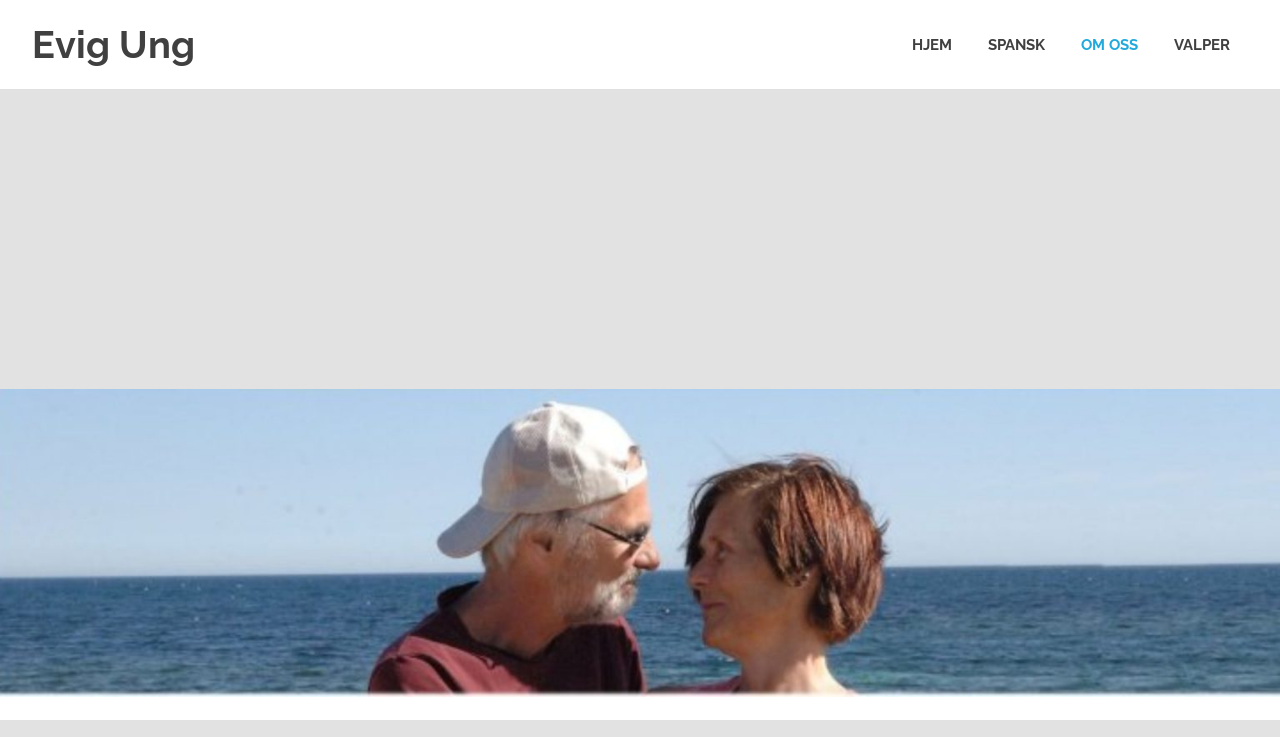

--- FILE ---
content_type: text/html; charset=UTF-8
request_url: https://evigung.no/om-oss/
body_size: 15123
content:
<!DOCTYPE html>
<html lang="nb-NO">

<head>
<meta charset="UTF-8">
<meta name="viewport" content="width=device-width, initial-scale=1">
<link rel="profile" href="http://gmpg.org/xfn/11">
<link rel="pingback" href="https://evigung.no/xmlrpc.php">

<meta name='robots' content='index, follow, max-image-preview:large, max-snippet:-1, max-video-preview:-1' />

	<!-- This site is optimized with the Yoast SEO plugin v24.5 - https://yoast.com/wordpress/plugins/seo/ -->
	<title>Om oss - Evig Ung</title>
	<link rel="canonical" href="https://evigung.no/om-oss/" />
	<meta property="og:locale" content="nb_NO" />
	<meta property="og:type" content="article" />
	<meta property="og:title" content="Om oss - Evig Ung" />
	<meta property="og:description" content="Denne bloggen startet vi under corona-portforbudet i Spania. Når man må være inne hele dagen, får man mange tanker &#8211;[...]" />
	<meta property="og:url" content="https://evigung.no/om-oss/" />
	<meta property="og:site_name" content="Evig Ung" />
	<meta property="article:modified_time" content="2020-03-25T19:06:56+00:00" />
	<meta property="og:image" content="https://evigung.no/wp-content/uploads/2020/03/om-oss-300x229.jpg" />
	<meta name="twitter:card" content="summary_large_image" />
	<meta name="twitter:label1" content="Ansl. lesetid" />
	<meta name="twitter:data1" content="1 minutt" />
	<script type="application/ld+json" class="yoast-schema-graph">{"@context":"https://schema.org","@graph":[{"@type":"WebPage","@id":"https://evigung.no/om-oss/","url":"https://evigung.no/om-oss/","name":"Om oss - Evig Ung","isPartOf":{"@id":"https://evigung.no/#website"},"primaryImageOfPage":{"@id":"https://evigung.no/om-oss/#primaryimage"},"image":{"@id":"https://evigung.no/om-oss/#primaryimage"},"thumbnailUrl":"https://evigung.no/wp-content/uploads/2020/03/om-oss-300x229.jpg","datePublished":"2020-03-20T18:08:26+00:00","dateModified":"2020-03-25T19:06:56+00:00","breadcrumb":{"@id":"https://evigung.no/om-oss/#breadcrumb"},"inLanguage":"nb-NO","potentialAction":[{"@type":"ReadAction","target":["https://evigung.no/om-oss/"]}]},{"@type":"ImageObject","inLanguage":"nb-NO","@id":"https://evigung.no/om-oss/#primaryimage","url":"https://evigung.no/wp-content/uploads/2020/03/om-oss-300x229.jpg","contentUrl":"https://evigung.no/wp-content/uploads/2020/03/om-oss-300x229.jpg"},{"@type":"BreadcrumbList","@id":"https://evigung.no/om-oss/#breadcrumb","itemListElement":[{"@type":"ListItem","position":1,"name":"Hjem","item":"https://evigung.no/"},{"@type":"ListItem","position":2,"name":"Om oss"}]},{"@type":"WebSite","@id":"https://evigung.no/#website","url":"https://evigung.no/","name":"Evig Ung","description":"Blogger om litt av hvert","potentialAction":[{"@type":"SearchAction","target":{"@type":"EntryPoint","urlTemplate":"https://evigung.no/?s={search_term_string}"},"query-input":{"@type":"PropertyValueSpecification","valueRequired":true,"valueName":"search_term_string"}}],"inLanguage":"nb-NO"}]}</script>
	<!-- / Yoast SEO plugin. -->


<link rel="alternate" type="application/rss+xml" title="Evig Ung &raquo; strøm" href="https://evigung.no/feed/" />
<link rel="alternate" type="application/rss+xml" title="Evig Ung &raquo; kommentarstrøm" href="https://evigung.no/comments/feed/" />
		<!-- This site uses the Google Analytics by MonsterInsights plugin v9.3.0 - Using Analytics tracking - https://www.monsterinsights.com/ -->
							<script src="//www.googletagmanager.com/gtag/js?id=G-B5YW0GR9HB"  data-cfasync="false" data-wpfc-render="false" type="text/javascript" async></script>
			<script data-cfasync="false" data-wpfc-render="false" type="text/javascript">
				var mi_version = '9.3.0';
				var mi_track_user = true;
				var mi_no_track_reason = '';
								var MonsterInsightsDefaultLocations = {"page_location":"https:\/\/evigung.no\/om-oss\/"};
				if ( typeof MonsterInsightsPrivacyGuardFilter === 'function' ) {
					var MonsterInsightsLocations = (typeof MonsterInsightsExcludeQuery === 'object') ? MonsterInsightsPrivacyGuardFilter( MonsterInsightsExcludeQuery ) : MonsterInsightsPrivacyGuardFilter( MonsterInsightsDefaultLocations );
				} else {
					var MonsterInsightsLocations = (typeof MonsterInsightsExcludeQuery === 'object') ? MonsterInsightsExcludeQuery : MonsterInsightsDefaultLocations;
				}

								var disableStrs = [
										'ga-disable-G-B5YW0GR9HB',
									];

				/* Function to detect opted out users */
				function __gtagTrackerIsOptedOut() {
					for (var index = 0; index < disableStrs.length; index++) {
						if (document.cookie.indexOf(disableStrs[index] + '=true') > -1) {
							return true;
						}
					}

					return false;
				}

				/* Disable tracking if the opt-out cookie exists. */
				if (__gtagTrackerIsOptedOut()) {
					for (var index = 0; index < disableStrs.length; index++) {
						window[disableStrs[index]] = true;
					}
				}

				/* Opt-out function */
				function __gtagTrackerOptout() {
					for (var index = 0; index < disableStrs.length; index++) {
						document.cookie = disableStrs[index] + '=true; expires=Thu, 31 Dec 2099 23:59:59 UTC; path=/';
						window[disableStrs[index]] = true;
					}
				}

				if ('undefined' === typeof gaOptout) {
					function gaOptout() {
						__gtagTrackerOptout();
					}
				}
								window.dataLayer = window.dataLayer || [];

				window.MonsterInsightsDualTracker = {
					helpers: {},
					trackers: {},
				};
				if (mi_track_user) {
					function __gtagDataLayer() {
						dataLayer.push(arguments);
					}

					function __gtagTracker(type, name, parameters) {
						if (!parameters) {
							parameters = {};
						}

						if (parameters.send_to) {
							__gtagDataLayer.apply(null, arguments);
							return;
						}

						if (type === 'event') {
														parameters.send_to = monsterinsights_frontend.v4_id;
							var hookName = name;
							if (typeof parameters['event_category'] !== 'undefined') {
								hookName = parameters['event_category'] + ':' + name;
							}

							if (typeof MonsterInsightsDualTracker.trackers[hookName] !== 'undefined') {
								MonsterInsightsDualTracker.trackers[hookName](parameters);
							} else {
								__gtagDataLayer('event', name, parameters);
							}
							
						} else {
							__gtagDataLayer.apply(null, arguments);
						}
					}

					__gtagTracker('js', new Date());
					__gtagTracker('set', {
						'developer_id.dZGIzZG': true,
											});
					if ( MonsterInsightsLocations.page_location ) {
						__gtagTracker('set', MonsterInsightsLocations);
					}
										__gtagTracker('config', 'G-B5YW0GR9HB', {"forceSSL":"true","link_attribution":"true"} );
															window.gtag = __gtagTracker;										(function () {
						/* https://developers.google.com/analytics/devguides/collection/analyticsjs/ */
						/* ga and __gaTracker compatibility shim. */
						var noopfn = function () {
							return null;
						};
						var newtracker = function () {
							return new Tracker();
						};
						var Tracker = function () {
							return null;
						};
						var p = Tracker.prototype;
						p.get = noopfn;
						p.set = noopfn;
						p.send = function () {
							var args = Array.prototype.slice.call(arguments);
							args.unshift('send');
							__gaTracker.apply(null, args);
						};
						var __gaTracker = function () {
							var len = arguments.length;
							if (len === 0) {
								return;
							}
							var f = arguments[len - 1];
							if (typeof f !== 'object' || f === null || typeof f.hitCallback !== 'function') {
								if ('send' === arguments[0]) {
									var hitConverted, hitObject = false, action;
									if ('event' === arguments[1]) {
										if ('undefined' !== typeof arguments[3]) {
											hitObject = {
												'eventAction': arguments[3],
												'eventCategory': arguments[2],
												'eventLabel': arguments[4],
												'value': arguments[5] ? arguments[5] : 1,
											}
										}
									}
									if ('pageview' === arguments[1]) {
										if ('undefined' !== typeof arguments[2]) {
											hitObject = {
												'eventAction': 'page_view',
												'page_path': arguments[2],
											}
										}
									}
									if (typeof arguments[2] === 'object') {
										hitObject = arguments[2];
									}
									if (typeof arguments[5] === 'object') {
										Object.assign(hitObject, arguments[5]);
									}
									if ('undefined' !== typeof arguments[1].hitType) {
										hitObject = arguments[1];
										if ('pageview' === hitObject.hitType) {
											hitObject.eventAction = 'page_view';
										}
									}
									if (hitObject) {
										action = 'timing' === arguments[1].hitType ? 'timing_complete' : hitObject.eventAction;
										hitConverted = mapArgs(hitObject);
										__gtagTracker('event', action, hitConverted);
									}
								}
								return;
							}

							function mapArgs(args) {
								var arg, hit = {};
								var gaMap = {
									'eventCategory': 'event_category',
									'eventAction': 'event_action',
									'eventLabel': 'event_label',
									'eventValue': 'event_value',
									'nonInteraction': 'non_interaction',
									'timingCategory': 'event_category',
									'timingVar': 'name',
									'timingValue': 'value',
									'timingLabel': 'event_label',
									'page': 'page_path',
									'location': 'page_location',
									'title': 'page_title',
									'referrer' : 'page_referrer',
								};
								for (arg in args) {
																		if (!(!args.hasOwnProperty(arg) || !gaMap.hasOwnProperty(arg))) {
										hit[gaMap[arg]] = args[arg];
									} else {
										hit[arg] = args[arg];
									}
								}
								return hit;
							}

							try {
								f.hitCallback();
							} catch (ex) {
							}
						};
						__gaTracker.create = newtracker;
						__gaTracker.getByName = newtracker;
						__gaTracker.getAll = function () {
							return [];
						};
						__gaTracker.remove = noopfn;
						__gaTracker.loaded = true;
						window['__gaTracker'] = __gaTracker;
					})();
									} else {
										console.log("");
					(function () {
						function __gtagTracker() {
							return null;
						}

						window['__gtagTracker'] = __gtagTracker;
						window['gtag'] = __gtagTracker;
					})();
									}
			</script>
				<!-- / Google Analytics by MonsterInsights -->
		<script type="text/javascript">
/* <![CDATA[ */
window._wpemojiSettings = {"baseUrl":"https:\/\/s.w.org\/images\/core\/emoji\/15.0.3\/72x72\/","ext":".png","svgUrl":"https:\/\/s.w.org\/images\/core\/emoji\/15.0.3\/svg\/","svgExt":".svg","source":{"concatemoji":"https:\/\/evigung.no\/wp-includes\/js\/wp-emoji-release.min.js?ver=6.5.7"}};
/*! This file is auto-generated */
!function(i,n){var o,s,e;function c(e){try{var t={supportTests:e,timestamp:(new Date).valueOf()};sessionStorage.setItem(o,JSON.stringify(t))}catch(e){}}function p(e,t,n){e.clearRect(0,0,e.canvas.width,e.canvas.height),e.fillText(t,0,0);var t=new Uint32Array(e.getImageData(0,0,e.canvas.width,e.canvas.height).data),r=(e.clearRect(0,0,e.canvas.width,e.canvas.height),e.fillText(n,0,0),new Uint32Array(e.getImageData(0,0,e.canvas.width,e.canvas.height).data));return t.every(function(e,t){return e===r[t]})}function u(e,t,n){switch(t){case"flag":return n(e,"\ud83c\udff3\ufe0f\u200d\u26a7\ufe0f","\ud83c\udff3\ufe0f\u200b\u26a7\ufe0f")?!1:!n(e,"\ud83c\uddfa\ud83c\uddf3","\ud83c\uddfa\u200b\ud83c\uddf3")&&!n(e,"\ud83c\udff4\udb40\udc67\udb40\udc62\udb40\udc65\udb40\udc6e\udb40\udc67\udb40\udc7f","\ud83c\udff4\u200b\udb40\udc67\u200b\udb40\udc62\u200b\udb40\udc65\u200b\udb40\udc6e\u200b\udb40\udc67\u200b\udb40\udc7f");case"emoji":return!n(e,"\ud83d\udc26\u200d\u2b1b","\ud83d\udc26\u200b\u2b1b")}return!1}function f(e,t,n){var r="undefined"!=typeof WorkerGlobalScope&&self instanceof WorkerGlobalScope?new OffscreenCanvas(300,150):i.createElement("canvas"),a=r.getContext("2d",{willReadFrequently:!0}),o=(a.textBaseline="top",a.font="600 32px Arial",{});return e.forEach(function(e){o[e]=t(a,e,n)}),o}function t(e){var t=i.createElement("script");t.src=e,t.defer=!0,i.head.appendChild(t)}"undefined"!=typeof Promise&&(o="wpEmojiSettingsSupports",s=["flag","emoji"],n.supports={everything:!0,everythingExceptFlag:!0},e=new Promise(function(e){i.addEventListener("DOMContentLoaded",e,{once:!0})}),new Promise(function(t){var n=function(){try{var e=JSON.parse(sessionStorage.getItem(o));if("object"==typeof e&&"number"==typeof e.timestamp&&(new Date).valueOf()<e.timestamp+604800&&"object"==typeof e.supportTests)return e.supportTests}catch(e){}return null}();if(!n){if("undefined"!=typeof Worker&&"undefined"!=typeof OffscreenCanvas&&"undefined"!=typeof URL&&URL.createObjectURL&&"undefined"!=typeof Blob)try{var e="postMessage("+f.toString()+"("+[JSON.stringify(s),u.toString(),p.toString()].join(",")+"));",r=new Blob([e],{type:"text/javascript"}),a=new Worker(URL.createObjectURL(r),{name:"wpTestEmojiSupports"});return void(a.onmessage=function(e){c(n=e.data),a.terminate(),t(n)})}catch(e){}c(n=f(s,u,p))}t(n)}).then(function(e){for(var t in e)n.supports[t]=e[t],n.supports.everything=n.supports.everything&&n.supports[t],"flag"!==t&&(n.supports.everythingExceptFlag=n.supports.everythingExceptFlag&&n.supports[t]);n.supports.everythingExceptFlag=n.supports.everythingExceptFlag&&!n.supports.flag,n.DOMReady=!1,n.readyCallback=function(){n.DOMReady=!0}}).then(function(){return e}).then(function(){var e;n.supports.everything||(n.readyCallback(),(e=n.source||{}).concatemoji?t(e.concatemoji):e.wpemoji&&e.twemoji&&(t(e.twemoji),t(e.wpemoji)))}))}((window,document),window._wpemojiSettings);
/* ]]> */
</script>
<link rel='stylesheet' id='poseidon-theme-fonts-css' href='https://evigung.no/wp-content/fonts/688448e54df50a4c75ce675a7427cd7b.css?ver=20201110' type='text/css' media='all' />
<link rel='stylesheet' id='sbi_styles-css' href='https://evigung.no/wp-content/plugins/instagram-feed/css/sbi-styles.min.css?ver=6.7.1' type='text/css' media='all' />
<style id='wp-emoji-styles-inline-css' type='text/css'>

	img.wp-smiley, img.emoji {
		display: inline !important;
		border: none !important;
		box-shadow: none !important;
		height: 1em !important;
		width: 1em !important;
		margin: 0 0.07em !important;
		vertical-align: -0.1em !important;
		background: none !important;
		padding: 0 !important;
	}
</style>
<link rel='stylesheet' id='SFSImainCss-css' href='https://evigung.no/wp-content/plugins/ultimate-social-media-icons/css/sfsi-style.css?ver=2.9.5' type='text/css' media='all' />
<link rel='stylesheet' id='poseidon-stylesheet-css' href='https://evigung.no/wp-content/themes/poseidon/style.css?ver=2.4.1' type='text/css' media='all' />
<style id='poseidon-stylesheet-inline-css' type='text/css'>
.site-description, .type-post .entry-footer .entry-tags { position: absolute; clip: rect(1px, 1px, 1px, 1px); width: 1px; height: 1px; overflow: hidden; }
</style>
<script type="text/javascript" src="https://evigung.no/wp-content/plugins/google-analytics-for-wordpress/assets/js/frontend-gtag.min.js?ver=9.3.0" id="monsterinsights-frontend-script-js" async="async" data-wp-strategy="async"></script>
<script data-cfasync="false" data-wpfc-render="false" type="text/javascript" id='monsterinsights-frontend-script-js-extra'>/* <![CDATA[ */
var monsterinsights_frontend = {"js_events_tracking":"true","download_extensions":"doc,pdf,ppt,zip,xls,docx,pptx,xlsx","inbound_paths":"[{\"path\":\"\\\/go\\\/\",\"label\":\"affiliate\"},{\"path\":\"\\\/recommend\\\/\",\"label\":\"affiliate\"}]","home_url":"https:\/\/evigung.no","hash_tracking":"false","v4_id":"G-B5YW0GR9HB"};/* ]]> */
</script>
<script type="text/javascript" src="https://evigung.no/wp-includes/js/jquery/jquery.min.js?ver=3.7.1" id="jquery-core-js"></script>
<script type="text/javascript" src="https://evigung.no/wp-includes/js/jquery/jquery-migrate.min.js?ver=3.4.1" id="jquery-migrate-js"></script>
<!--[if lt IE 9]>
<script type="text/javascript" src="https://evigung.no/wp-content/themes/poseidon/assets/js/html5shiv.min.js?ver=3.7.3" id="html5shiv-js"></script>
<![endif]-->
<script type="text/javascript" src="https://evigung.no/wp-content/themes/poseidon/assets/js/svgxuse.min.js?ver=1.2.6" id="svgxuse-js"></script>
<link rel="https://api.w.org/" href="https://evigung.no/wp-json/" /><link rel="alternate" type="application/json" href="https://evigung.no/wp-json/wp/v2/pages/37" /><link rel="EditURI" type="application/rsd+xml" title="RSD" href="https://evigung.no/xmlrpc.php?rsd" />
<meta name="generator" content="WordPress 6.5.7" />
<link rel='shortlink' href='https://evigung.no/?p=37' />
<link rel="alternate" type="application/json+oembed" href="https://evigung.no/wp-json/oembed/1.0/embed?url=https%3A%2F%2Fevigung.no%2Fom-oss%2F" />
<link rel="alternate" type="text/xml+oembed" href="https://evigung.no/wp-json/oembed/1.0/embed?url=https%3A%2F%2Fevigung.no%2Fom-oss%2F&#038;format=xml" />
<script data-ad-client="ca-pub-3918301296310179" async src="https://pagead2.googlesyndication.com/pagead/js/adsbygoogle.js"></script><style type="text/css">.recentcomments a{display:inline !important;padding:0 !important;margin:0 !important;}</style><style type="text/css" id="custom-background-css">
body.custom-background { background-color: #e2e2e2; }
</style>
	</head>

<body class="page-template-default page page-id-37 custom-background wp-embed-responsive sfsi_actvite_theme_default">

	
	<div id="page" class="hfeed site">

		<a class="skip-link screen-reader-text" href="#content">Skip to content</a>

		
		
		<header id="masthead" class="site-header clearfix" role="banner">

			<div class="header-main container clearfix">

				<div id="logo" class="site-branding clearfix">

										
			<p class="site-title"><a href="https://evigung.no/" rel="home">Evig Ung</a></p>

								
			<p class="site-description">Blogger om litt av hvert</p>

			
				</div><!-- .site-branding -->

				

	<button class="primary-menu-toggle menu-toggle" aria-controls="primary-menu" aria-expanded="false" >
		<svg class="icon icon-menu" aria-hidden="true" role="img"> <use xlink:href="https://evigung.no/wp-content/themes/poseidon/assets/icons/genericons-neue.svg#menu"></use> </svg><svg class="icon icon-close" aria-hidden="true" role="img"> <use xlink:href="https://evigung.no/wp-content/themes/poseidon/assets/icons/genericons-neue.svg#close"></use> </svg>		<span class="menu-toggle-text screen-reader-text">Menu</span>
	</button>

	<div class="primary-navigation">

		<nav id="site-navigation" class="main-navigation" role="navigation"  aria-label="Primary Menu">

			<ul id="primary-menu" class="menu"><li id="menu-item-66" class="menu-item menu-item-type-custom menu-item-object-custom menu-item-home menu-item-66"><a href="http://evigung.no">Hjem</a></li>
<li id="menu-item-142" class="menu-item menu-item-type-post_type menu-item-object-page menu-item-142"><a href="https://evigung.no/innhold/">Spansk</a></li>
<li id="menu-item-44" class="menu-item menu-item-type-post_type menu-item-object-page current-menu-item page_item page-item-37 current_page_item menu-item-44"><a href="https://evigung.no/om-oss/" aria-current="page">Om oss</a></li>
<li id="menu-item-1310" class="menu-item menu-item-type-post_type menu-item-object-page menu-item-1310"><a href="https://evigung.no/valper/">Valper</a></li>
</ul>		</nav><!-- #site-navigation -->

	</div><!-- .primary-navigation -->



			</div><!-- .header-main -->

		</header><!-- #masthead -->

		
		
			<div id="headimg" class="header-image">

			
				<img src="https://evigung.no/wp-content/uploads/2020/03/cropped-heading01-1.jpg" srcset="https://evigung.no/wp-content/uploads/2020/03/cropped-heading01-1.jpg 2500w, https://evigung.no/wp-content/uploads/2020/03/cropped-heading01-1-300x72.jpg 300w, https://evigung.no/wp-content/uploads/2020/03/cropped-heading01-1-1024x246.jpg 1024w, https://evigung.no/wp-content/uploads/2020/03/cropped-heading01-1-768x184.jpg 768w, https://evigung.no/wp-content/uploads/2020/03/cropped-heading01-1-1536x369.jpg 1536w, https://evigung.no/wp-content/uploads/2020/03/cropped-heading01-1-2048x492.jpg 2048w" width="2500" height="600" alt="Evig Ung">

			
			</div>

			
		
		
		<div id="content" class="site-content container clearfix">

	<section id="primary" class="content-area">
		<main id="main" class="site-main" role="main">

			
<article id="post-37" class="post-37 page type-page status-publish hentry">

	<header class="entry-header">

		<h1 class="page-title">Om oss</h1>
	</header><!-- .entry-header -->

	<div class="entry-content clearfix">

		
<p>Denne bloggen startet vi under corona-portforbudet i Spania. Når man må være inne hele dagen, får man mange tanker &#8211; og behov for å gjøre noe “fornuftig”. <em>Evigung.no</em> er resultatet av dette. Tittelen reflekterer mer en følelse enn en drøm…</p>



<figure class="wp-block-embed-youtube wp-block-embed is-type-video is-provider-youtube wp-embed-aspect-16-9 wp-has-aspect-ratio"><div class="wp-block-embed__wrapper">
<iframe title="Halvdan Sivertsen - Vi vil leve lenge vi" width="840" height="473" src="https://www.youtube.com/embed/-cqt0y9sIwU?feature=oembed" frameborder="0" allow="accelerometer; autoplay; encrypted-media; gyroscope; picture-in-picture" allowfullscreen></iframe>
</div><figcaption>Vi vil leve lenge vi &#8211; men gammel vil vi aldri bli</figcaption></figure>



<p>Vi har begge passert 60, men er nyforelsket og gleder oss til hver dag. Vi føler oss begge som da vi var 20, bortsett fra når vi ser oss i  speilet. Vi giftet oss i 2018 og har til sammen 6 barn &#8211; som heldigvis  ikke bor hjemme.<br>Bloggen vår vil  handle om forskjellige saker som opptar oss, fra verdensproblemer,  matlaging, hundehold og noe av mer teknisk art. </p>



<div class="wp-block-image"><figure class="aligncenter size-medium"><img fetchpriority="high" decoding="async" width="300" height="229" src="https://evigung.no/wp-content/uploads/2020/03/om-oss-300x229.jpg" alt="Undis og Sverre" class="wp-image-38" srcset="https://evigung.no/wp-content/uploads/2020/03/om-oss-300x229.jpg 300w, https://evigung.no/wp-content/uploads/2020/03/om-oss-1024x782.jpg 1024w, https://evigung.no/wp-content/uploads/2020/03/om-oss-768x586.jpg 768w, https://evigung.no/wp-content/uploads/2020/03/om-oss-1536x1172.jpg 1536w, https://evigung.no/wp-content/uploads/2020/03/om-oss.jpg 1719w" sizes="(max-width: 300px) 100vw, 300px" /><figcaption>Cecilia y Enrique en Costa Blanca</figcaption></figure></div>



<h3 class="wp-block-heading">Undis Cecilia</h3>



<p>Utdannet sykepleier og helsesøster. Et kreativt oppkomme av ideer og planer &#8211; praktiske evner til snekring eller hva det måtte være. Liker å leke.</p>



<h3 class="wp-block-heading">Sverre Henrik (Enrique i Spania)</h3>



<p>Utdannet lærer. Jobbet med undervisning i matematikk og musikk. Har hatt flere store programmeringsjobber i C, C++, PHP og MySQL. Data-nerd og hobby musiker.<br></p>



<h3 class="wp-block-heading">Nana</h3>



<p>Hund 1. Chihuahua født 2015<br></p>



<h3 class="wp-block-heading">Tina (Turner)</h3>



<p>Hund 2. Jackopoo &#8211; blanding av jack russel og puddel. Født 2019.<br></p>



<div class="wp-block-image"><figure class="aligncenter size-medium"><img decoding="async" width="300" height="228" src="https://evigung.no/wp-content/uploads/2020/03/om_oss2-300x228.jpg" alt="" class="wp-image-41" srcset="https://evigung.no/wp-content/uploads/2020/03/om_oss2-300x228.jpg 300w, https://evigung.no/wp-content/uploads/2020/03/om_oss2-768x583.jpg 768w, https://evigung.no/wp-content/uploads/2020/03/om_oss2.jpg 882w" sizes="(max-width: 300px) 100vw, 300px" /></figure></div>

		
	</div><!-- .entry-content -->

</article>

<div id="comments" class="comments-area">

	
	
	
	
</div><!-- #comments -->

		</main><!-- #main -->
	</section><!-- #primary -->

	
	<section id="secondary" class="sidebar widget-area clearfix" role="complementary">

		<aside id="sfsi-widget-4" class="widget sfsi clearfix"><div class="widget-header"><h3 class="widget-title">Del oss på</h3></div>		<div class="sfsi_widget" data-position="widget" style="display:flex;flex-wrap:wrap;justify-content: left">
			<div id='sfsi_wDiv'></div>
			<div class="norm_row sfsi_wDiv "  style="width:225px;position:absolute;;text-align:left"><div style='width:40px; height:40px;margin-left:5px;margin-bottom:5px; ' class='sfsi_wicons shuffeldiv ' ><div class='inerCnt'><a class=' sficn' data-effect='' target='_blank'  href='http://evigung.no/feed/' id='sfsiid_rss_icon' style='width:40px;height:40px;opacity:1;'  ><img data-pin-nopin='true' alt='RSS' title='RSS' src='https://evigung.no/wp-content/plugins/ultimate-social-media-icons/images/icons_theme/default/default_rss.png' width='40' height='40' style='' class='sfcm sfsi_wicon ' data-effect=''   /></a></div></div><div style='width:40px; height:40px;margin-left:5px;margin-bottom:5px; ' class='sfsi_wicons shuffeldiv ' ><div class='inerCnt'><a class=' sficn' data-effect='' target='_blank'  href='' id='sfsiid_facebook_icon' style='width:40px;height:40px;opacity:1;'  ><img data-pin-nopin='true' alt='Facebook' title='Facebook' src='https://evigung.no/wp-content/plugins/ultimate-social-media-icons/images/icons_theme/default/default_facebook.png' width='40' height='40' style='' class='sfcm sfsi_wicon ' data-effect=''   /></a><div class="sfsi_tool_tip_2 fb_tool_bdr sfsiTlleft" style="opacity:0;z-index:-1;" id="sfsiid_facebook"><span class="bot_arow bot_fb_arow"></span><div class="sfsi_inside"><div  class='icon2'><div class="fb-like" width="200" data-href="https://evigung.no/om-oss/"  data-send="false" data-layout="button_count" data-action="like"></div></div><div  class='icon3'><a target='_blank' href='https://www.facebook.com/sharer/sharer.php?u=https%3A%2F%2Fevigung.no%2Fom-oss' style='display:inline-block;'  > <img class='sfsi_wicon'  data-pin-nopin='true' alt='fb-share-icon' title='Facebook Share' src='https://evigung.no/wp-content/plugins/ultimate-social-media-icons/images/share_icons/fb_icons/en_US.svg' /></a></div></div></div></div></div><div style='width:40px; height:40px;margin-left:5px;margin-bottom:5px; ' class='sfsi_wicons shuffeldiv ' ><div class='inerCnt'><a class=' sficn' data-effect='' target='_blank'  href='' id='sfsiid_twitter_icon' style='width:40px;height:40px;opacity:1;'  ><img data-pin-nopin='true' alt='Twitter' title='Twitter' src='https://evigung.no/wp-content/plugins/ultimate-social-media-icons/images/icons_theme/default/default_twitter.png' width='40' height='40' style='' class='sfcm sfsi_wicon ' data-effect=''   /></a><div class="sfsi_tool_tip_2 twt_tool_bdr sfsiTlleft" style="opacity:0;z-index:-1;" id="sfsiid_twitter"><span class="bot_arow bot_twt_arow"></span><div class="sfsi_inside"><div  class='icon2'><div class='sf_twiter' style='display: inline-block;vertical-align: middle;width: auto;'>
						<a target='_blank' href='https://x.com/intent/post?text=Hey%2C+check+out+this+cool+site+I+found%3A+www.yourname.com+%23Topic+via%40my_twitter_name+https%3A%2F%2Fevigung.no%2Fom-oss' style='display:inline-block' >
							<img data-pin-nopin= true class='sfsi_wicon' src='https://evigung.no/wp-content/plugins/ultimate-social-media-icons/images/share_icons/Twitter_Tweet/en_US_Tweet.svg' alt='Post on X' title='Post on X' >
						</a>
					</div></div></div></div></div></div></div ><div id="sfsi_holder" class="sfsi_holders" style="position: relative; float: left;width:100%;z-index:-1;"></div ><script>window.addEventListener("sfsi_functions_loaded", function()
			{
				if (typeof sfsi_widget_set == "function") {
					sfsi_widget_set();
				}
			}); </script>			<div style="clear: both;"></div>
		</div>
	</aside><aside id="instagram-feed-widget-2" class="widget widget_instagram-feed-widget clearfix">
<div id="sb_instagram"  class="sbi sbi_mob_col_1 sbi_tab_col_2 sbi_col_3 sbi_width_resp" style="padding-bottom: 10px;width: 100%;" data-feedid="*1"  data-res="auto" data-cols="3" data-colsmobile="1" data-colstablet="2" data-num="6" data-nummobile="" data-item-padding="5" data-shortcode-atts="{}"  data-postid="37" data-locatornonce="548e33c9c7" data-sbi-flags="favorLocal">
	
    <div id="sbi_images"  style="gap: 10px;">
		<div class="sbi_item sbi_type_image sbi_new sbi_transition" id="sbi_17906015070046864" data-date="1729839681">
    <div class="sbi_photo_wrap">
        <a class="sbi_photo" href="https://www.instagram.com/p/DBiblt-IGrV/" target="_blank" rel="noopener nofollow" data-full-res="https://scontent-cph2-1.cdninstagram.com/v/t51.29350-15/464457227_1086113722536715_809985040848923275_n.heic?stp=dst-jpg&#038;_nc_cat=103&#038;ccb=1-7&#038;_nc_sid=18de74&#038;_nc_ohc=Fa0fTGjVw28Q7kNvgHQzydy&#038;_nc_zt=23&#038;_nc_ht=scontent-cph2-1.cdninstagram.com&#038;edm=ANo9K5cEAAAA&#038;_nc_gid=AekYrBvYY1-RVDFIDI8At5E&#038;oh=00_AYBrvhiioaNCmDGDB_C81-O72aIlN3LApQ_BaQn2LUXFUQ&#038;oe=6756153B" data-img-src-set="{&quot;d&quot;:&quot;https:\/\/scontent-cph2-1.cdninstagram.com\/v\/t51.29350-15\/464457227_1086113722536715_809985040848923275_n.heic?stp=dst-jpg&amp;_nc_cat=103&amp;ccb=1-7&amp;_nc_sid=18de74&amp;_nc_ohc=Fa0fTGjVw28Q7kNvgHQzydy&amp;_nc_zt=23&amp;_nc_ht=scontent-cph2-1.cdninstagram.com&amp;edm=ANo9K5cEAAAA&amp;_nc_gid=AekYrBvYY1-RVDFIDI8At5E&amp;oh=00_AYBrvhiioaNCmDGDB_C81-O72aIlN3LApQ_BaQn2LUXFUQ&amp;oe=6756153B&quot;,&quot;150&quot;:&quot;https:\/\/scontent-cph2-1.cdninstagram.com\/v\/t51.29350-15\/464457227_1086113722536715_809985040848923275_n.heic?stp=dst-jpg&amp;_nc_cat=103&amp;ccb=1-7&amp;_nc_sid=18de74&amp;_nc_ohc=Fa0fTGjVw28Q7kNvgHQzydy&amp;_nc_zt=23&amp;_nc_ht=scontent-cph2-1.cdninstagram.com&amp;edm=ANo9K5cEAAAA&amp;_nc_gid=AekYrBvYY1-RVDFIDI8At5E&amp;oh=00_AYBrvhiioaNCmDGDB_C81-O72aIlN3LApQ_BaQn2LUXFUQ&amp;oe=6756153B&quot;,&quot;320&quot;:&quot;https:\/\/scontent-cph2-1.cdninstagram.com\/v\/t51.29350-15\/464457227_1086113722536715_809985040848923275_n.heic?stp=dst-jpg&amp;_nc_cat=103&amp;ccb=1-7&amp;_nc_sid=18de74&amp;_nc_ohc=Fa0fTGjVw28Q7kNvgHQzydy&amp;_nc_zt=23&amp;_nc_ht=scontent-cph2-1.cdninstagram.com&amp;edm=ANo9K5cEAAAA&amp;_nc_gid=AekYrBvYY1-RVDFIDI8At5E&amp;oh=00_AYBrvhiioaNCmDGDB_C81-O72aIlN3LApQ_BaQn2LUXFUQ&amp;oe=6756153B&quot;,&quot;640&quot;:&quot;https:\/\/scontent-cph2-1.cdninstagram.com\/v\/t51.29350-15\/464457227_1086113722536715_809985040848923275_n.heic?stp=dst-jpg&amp;_nc_cat=103&amp;ccb=1-7&amp;_nc_sid=18de74&amp;_nc_ohc=Fa0fTGjVw28Q7kNvgHQzydy&amp;_nc_zt=23&amp;_nc_ht=scontent-cph2-1.cdninstagram.com&amp;edm=ANo9K5cEAAAA&amp;_nc_gid=AekYrBvYY1-RVDFIDI8At5E&amp;oh=00_AYBrvhiioaNCmDGDB_C81-O72aIlN3LApQ_BaQn2LUXFUQ&amp;oe=6756153B&quot;}">
            <span class="sbi-screenreader">Morning mist from San Fulgencio</span>
            	                    <img src="https://evigung.no/wp-content/plugins/instagram-feed/img/placeholder.png" alt="Morning mist from San Fulgencio">
        </a>
    </div>
</div><div class="sbi_item sbi_type_video sbi_new sbi_transition" id="sbi_18029557115045676" data-date="1717006565">
    <div class="sbi_photo_wrap">
        <a class="sbi_photo" href="https://www.instagram.com/reel/C7j-S7hoHAr/" target="_blank" rel="noopener nofollow" data-full-res="https://scontent-cph2-1.cdninstagram.com/v/t51.29350-15/446651244_2008294516295076_6951674674131838681_n.jpg?_nc_cat=111&#038;ccb=1-7&#038;_nc_sid=18de74&#038;_nc_ohc=NqJ-wAOO1iYQ7kNvgEc-IS3&#038;_nc_zt=23&#038;_nc_ht=scontent-cph2-1.cdninstagram.com&#038;edm=ANo9K5cEAAAA&#038;_nc_gid=AekYrBvYY1-RVDFIDI8At5E&#038;oh=00_AYDHax4YQbZ9mg7gxytGNTijWN34WFHZ4mZA9gSV6FknEg&#038;oe=67562AAD" data-img-src-set="{&quot;d&quot;:&quot;https:\/\/scontent-cph2-1.cdninstagram.com\/v\/t51.29350-15\/446651244_2008294516295076_6951674674131838681_n.jpg?_nc_cat=111&amp;ccb=1-7&amp;_nc_sid=18de74&amp;_nc_ohc=NqJ-wAOO1iYQ7kNvgEc-IS3&amp;_nc_zt=23&amp;_nc_ht=scontent-cph2-1.cdninstagram.com&amp;edm=ANo9K5cEAAAA&amp;_nc_gid=AekYrBvYY1-RVDFIDI8At5E&amp;oh=00_AYDHax4YQbZ9mg7gxytGNTijWN34WFHZ4mZA9gSV6FknEg&amp;oe=67562AAD&quot;,&quot;150&quot;:&quot;https:\/\/scontent-cph2-1.cdninstagram.com\/v\/t51.29350-15\/446651244_2008294516295076_6951674674131838681_n.jpg?_nc_cat=111&amp;ccb=1-7&amp;_nc_sid=18de74&amp;_nc_ohc=NqJ-wAOO1iYQ7kNvgEc-IS3&amp;_nc_zt=23&amp;_nc_ht=scontent-cph2-1.cdninstagram.com&amp;edm=ANo9K5cEAAAA&amp;_nc_gid=AekYrBvYY1-RVDFIDI8At5E&amp;oh=00_AYDHax4YQbZ9mg7gxytGNTijWN34WFHZ4mZA9gSV6FknEg&amp;oe=67562AAD&quot;,&quot;320&quot;:&quot;https:\/\/scontent-cph2-1.cdninstagram.com\/v\/t51.29350-15\/446651244_2008294516295076_6951674674131838681_n.jpg?_nc_cat=111&amp;ccb=1-7&amp;_nc_sid=18de74&amp;_nc_ohc=NqJ-wAOO1iYQ7kNvgEc-IS3&amp;_nc_zt=23&amp;_nc_ht=scontent-cph2-1.cdninstagram.com&amp;edm=ANo9K5cEAAAA&amp;_nc_gid=AekYrBvYY1-RVDFIDI8At5E&amp;oh=00_AYDHax4YQbZ9mg7gxytGNTijWN34WFHZ4mZA9gSV6FknEg&amp;oe=67562AAD&quot;,&quot;640&quot;:&quot;https:\/\/scontent-cph2-1.cdninstagram.com\/v\/t51.29350-15\/446651244_2008294516295076_6951674674131838681_n.jpg?_nc_cat=111&amp;ccb=1-7&amp;_nc_sid=18de74&amp;_nc_ohc=NqJ-wAOO1iYQ7kNvgEc-IS3&amp;_nc_zt=23&amp;_nc_ht=scontent-cph2-1.cdninstagram.com&amp;edm=ANo9K5cEAAAA&amp;_nc_gid=AekYrBvYY1-RVDFIDI8At5E&amp;oh=00_AYDHax4YQbZ9mg7gxytGNTijWN34WFHZ4mZA9gSV6FknEg&amp;oe=67562AAD&quot;}">
            <span class="sbi-screenreader">Instagram post 18029557115045676</span>
            	        <svg style="color: rgba(255,255,255,1)" class="svg-inline--fa fa-play fa-w-14 sbi_playbtn" aria-label="Play" aria-hidden="true" data-fa-processed="" data-prefix="fa" data-icon="play" role="presentation" xmlns="http://www.w3.org/2000/svg" viewBox="0 0 448 512"><path fill="currentColor" d="M424.4 214.7L72.4 6.6C43.8-10.3 0 6.1 0 47.9V464c0 37.5 40.7 60.1 72.4 41.3l352-208c31.4-18.5 31.5-64.1 0-82.6z"></path></svg>            <img src="https://evigung.no/wp-content/plugins/instagram-feed/img/placeholder.png" alt="Instagram post 18029557115045676">
        </a>
    </div>
</div><div class="sbi_item sbi_type_carousel sbi_new sbi_transition" id="sbi_18001532918071990" data-date="1694540056">
    <div class="sbi_photo_wrap">
        <a class="sbi_photo" href="https://www.instagram.com/p/CxGa5fIKAiB/" target="_blank" rel="noopener nofollow" data-full-res="https://scontent-cph2-1.cdninstagram.com/v/t51.29350-15/376773797_1391742658040044_819449482448415977_n.webp?stp=dst-jpg_tt6&#038;_nc_cat=107&#038;ccb=1-7&#038;_nc_sid=18de74&#038;_nc_ohc=bB1rZDKQUggQ7kNvgHgUN9y&#038;_nc_zt=23&#038;_nc_ht=scontent-cph2-1.cdninstagram.com&#038;edm=ANo9K5cEAAAA&#038;_nc_gid=AekYrBvYY1-RVDFIDI8At5E&#038;oh=00_AYDoRQQs3h1Gcfa0VctVVTUbNq__4lwXZXSG02-QCWAsng&#038;oe=67561D08" data-img-src-set="{&quot;d&quot;:&quot;https:\/\/scontent-cph2-1.cdninstagram.com\/v\/t51.29350-15\/376773797_1391742658040044_819449482448415977_n.webp?stp=dst-jpg_tt6&amp;_nc_cat=107&amp;ccb=1-7&amp;_nc_sid=18de74&amp;_nc_ohc=bB1rZDKQUggQ7kNvgHgUN9y&amp;_nc_zt=23&amp;_nc_ht=scontent-cph2-1.cdninstagram.com&amp;edm=ANo9K5cEAAAA&amp;_nc_gid=AekYrBvYY1-RVDFIDI8At5E&amp;oh=00_AYDoRQQs3h1Gcfa0VctVVTUbNq__4lwXZXSG02-QCWAsng&amp;oe=67561D08&quot;,&quot;150&quot;:&quot;https:\/\/scontent-cph2-1.cdninstagram.com\/v\/t51.29350-15\/376773797_1391742658040044_819449482448415977_n.webp?stp=dst-jpg_tt6&amp;_nc_cat=107&amp;ccb=1-7&amp;_nc_sid=18de74&amp;_nc_ohc=bB1rZDKQUggQ7kNvgHgUN9y&amp;_nc_zt=23&amp;_nc_ht=scontent-cph2-1.cdninstagram.com&amp;edm=ANo9K5cEAAAA&amp;_nc_gid=AekYrBvYY1-RVDFIDI8At5E&amp;oh=00_AYDoRQQs3h1Gcfa0VctVVTUbNq__4lwXZXSG02-QCWAsng&amp;oe=67561D08&quot;,&quot;320&quot;:&quot;https:\/\/scontent-cph2-1.cdninstagram.com\/v\/t51.29350-15\/376773797_1391742658040044_819449482448415977_n.webp?stp=dst-jpg_tt6&amp;_nc_cat=107&amp;ccb=1-7&amp;_nc_sid=18de74&amp;_nc_ohc=bB1rZDKQUggQ7kNvgHgUN9y&amp;_nc_zt=23&amp;_nc_ht=scontent-cph2-1.cdninstagram.com&amp;edm=ANo9K5cEAAAA&amp;_nc_gid=AekYrBvYY1-RVDFIDI8At5E&amp;oh=00_AYDoRQQs3h1Gcfa0VctVVTUbNq__4lwXZXSG02-QCWAsng&amp;oe=67561D08&quot;,&quot;640&quot;:&quot;https:\/\/scontent-cph2-1.cdninstagram.com\/v\/t51.29350-15\/376773797_1391742658040044_819449482448415977_n.webp?stp=dst-jpg_tt6&amp;_nc_cat=107&amp;ccb=1-7&amp;_nc_sid=18de74&amp;_nc_ohc=bB1rZDKQUggQ7kNvgHgUN9y&amp;_nc_zt=23&amp;_nc_ht=scontent-cph2-1.cdninstagram.com&amp;edm=ANo9K5cEAAAA&amp;_nc_gid=AekYrBvYY1-RVDFIDI8At5E&amp;oh=00_AYDoRQQs3h1Gcfa0VctVVTUbNq__4lwXZXSG02-QCWAsng&amp;oe=67561D08&quot;}">
            <span class="sbi-screenreader">Pitahaya eller dragefrukt</span>
            <svg class="svg-inline--fa fa-clone fa-w-16 sbi_lightbox_carousel_icon" aria-hidden="true" aria-label="Clone" data-fa-proƒcessed="" data-prefix="far" data-icon="clone" role="img" xmlns="http://www.w3.org/2000/svg" viewBox="0 0 512 512">
	                <path fill="currentColor" d="M464 0H144c-26.51 0-48 21.49-48 48v48H48c-26.51 0-48 21.49-48 48v320c0 26.51 21.49 48 48 48h320c26.51 0 48-21.49 48-48v-48h48c26.51 0 48-21.49 48-48V48c0-26.51-21.49-48-48-48zM362 464H54a6 6 0 0 1-6-6V150a6 6 0 0 1 6-6h42v224c0 26.51 21.49 48 48 48h224v42a6 6 0 0 1-6 6zm96-96H150a6 6 0 0 1-6-6V54a6 6 0 0 1 6-6h308a6 6 0 0 1 6 6v308a6 6 0 0 1-6 6z"></path>
	            </svg>	                    <img src="https://evigung.no/wp-content/plugins/instagram-feed/img/placeholder.png" alt="Pitahaya eller dragefrukt">
        </a>
    </div>
</div><div class="sbi_item sbi_type_image sbi_new sbi_transition" id="sbi_17995003228746998" data-date="1683462220">
    <div class="sbi_photo_wrap">
        <a class="sbi_photo" href="https://www.instagram.com/p/Cr8RmluoPf8/" target="_blank" rel="noopener nofollow" data-full-res="https://scontent-cph2-1.cdninstagram.com/v/t51.29350-15/345248768_241627988541081_7829390709269658193_n.webp?stp=dst-jpg&#038;_nc_cat=101&#038;ccb=1-7&#038;_nc_sid=18de74&#038;_nc_ohc=OE015aYGxaoQ7kNvgGIf3By&#038;_nc_zt=23&#038;_nc_ht=scontent-cph2-1.cdninstagram.com&#038;edm=ANo9K5cEAAAA&#038;_nc_gid=AekYrBvYY1-RVDFIDI8At5E&#038;oh=00_AYCGaG7tDGdzMFdKReKXidMQzpoC3cYe1lPG78gbrBt0Mg&#038;oe=67562F73" data-img-src-set="{&quot;d&quot;:&quot;https:\/\/scontent-cph2-1.cdninstagram.com\/v\/t51.29350-15\/345248768_241627988541081_7829390709269658193_n.webp?stp=dst-jpg&amp;_nc_cat=101&amp;ccb=1-7&amp;_nc_sid=18de74&amp;_nc_ohc=OE015aYGxaoQ7kNvgGIf3By&amp;_nc_zt=23&amp;_nc_ht=scontent-cph2-1.cdninstagram.com&amp;edm=ANo9K5cEAAAA&amp;_nc_gid=AekYrBvYY1-RVDFIDI8At5E&amp;oh=00_AYCGaG7tDGdzMFdKReKXidMQzpoC3cYe1lPG78gbrBt0Mg&amp;oe=67562F73&quot;,&quot;150&quot;:&quot;https:\/\/scontent-cph2-1.cdninstagram.com\/v\/t51.29350-15\/345248768_241627988541081_7829390709269658193_n.webp?stp=dst-jpg&amp;_nc_cat=101&amp;ccb=1-7&amp;_nc_sid=18de74&amp;_nc_ohc=OE015aYGxaoQ7kNvgGIf3By&amp;_nc_zt=23&amp;_nc_ht=scontent-cph2-1.cdninstagram.com&amp;edm=ANo9K5cEAAAA&amp;_nc_gid=AekYrBvYY1-RVDFIDI8At5E&amp;oh=00_AYCGaG7tDGdzMFdKReKXidMQzpoC3cYe1lPG78gbrBt0Mg&amp;oe=67562F73&quot;,&quot;320&quot;:&quot;https:\/\/scontent-cph2-1.cdninstagram.com\/v\/t51.29350-15\/345248768_241627988541081_7829390709269658193_n.webp?stp=dst-jpg&amp;_nc_cat=101&amp;ccb=1-7&amp;_nc_sid=18de74&amp;_nc_ohc=OE015aYGxaoQ7kNvgGIf3By&amp;_nc_zt=23&amp;_nc_ht=scontent-cph2-1.cdninstagram.com&amp;edm=ANo9K5cEAAAA&amp;_nc_gid=AekYrBvYY1-RVDFIDI8At5E&amp;oh=00_AYCGaG7tDGdzMFdKReKXidMQzpoC3cYe1lPG78gbrBt0Mg&amp;oe=67562F73&quot;,&quot;640&quot;:&quot;https:\/\/scontent-cph2-1.cdninstagram.com\/v\/t51.29350-15\/345248768_241627988541081_7829390709269658193_n.webp?stp=dst-jpg&amp;_nc_cat=101&amp;ccb=1-7&amp;_nc_sid=18de74&amp;_nc_ohc=OE015aYGxaoQ7kNvgGIf3By&amp;_nc_zt=23&amp;_nc_ht=scontent-cph2-1.cdninstagram.com&amp;edm=ANo9K5cEAAAA&amp;_nc_gid=AekYrBvYY1-RVDFIDI8At5E&amp;oh=00_AYCGaG7tDGdzMFdKReKXidMQzpoC3cYe1lPG78gbrBt0Mg&amp;oe=67562F73&quot;}">
            <span class="sbi-screenreader">Patio-festival i Cordoba. Dette er fast første uk</span>
            	                    <img src="https://evigung.no/wp-content/plugins/instagram-feed/img/placeholder.png" alt="Patio-festival i Cordoba. Dette er fast første uka i mai">
        </a>
    </div>
</div><div class="sbi_item sbi_type_image sbi_new sbi_transition" id="sbi_18017931067510373" data-date="1682755861">
    <div class="sbi_photo_wrap">
        <a class="sbi_photo" href="https://www.instagram.com/p/CrnOVGwI2P8/" target="_blank" rel="noopener nofollow" data-full-res="https://scontent-cph2-1.cdninstagram.com/v/t51.29350-15/343592988_1469557510537192_2129837690900077520_n.webp?stp=dst-jpg_tt6&#038;_nc_cat=105&#038;ccb=1-7&#038;_nc_sid=18de74&#038;_nc_ohc=o6SiU2DYBSEQ7kNvgH6QbM7&#038;_nc_zt=23&#038;_nc_ht=scontent-cph2-1.cdninstagram.com&#038;edm=ANo9K5cEAAAA&#038;_nc_gid=AekYrBvYY1-RVDFIDI8At5E&#038;oh=00_AYBs68hZtGOdEFdhU_SupJy7zPw09mZrMdOLWIIGjIre-g&#038;oe=6755FD6F" data-img-src-set="{&quot;d&quot;:&quot;https:\/\/scontent-cph2-1.cdninstagram.com\/v\/t51.29350-15\/343592988_1469557510537192_2129837690900077520_n.webp?stp=dst-jpg_tt6&amp;_nc_cat=105&amp;ccb=1-7&amp;_nc_sid=18de74&amp;_nc_ohc=o6SiU2DYBSEQ7kNvgH6QbM7&amp;_nc_zt=23&amp;_nc_ht=scontent-cph2-1.cdninstagram.com&amp;edm=ANo9K5cEAAAA&amp;_nc_gid=AekYrBvYY1-RVDFIDI8At5E&amp;oh=00_AYBs68hZtGOdEFdhU_SupJy7zPw09mZrMdOLWIIGjIre-g&amp;oe=6755FD6F&quot;,&quot;150&quot;:&quot;https:\/\/scontent-cph2-1.cdninstagram.com\/v\/t51.29350-15\/343592988_1469557510537192_2129837690900077520_n.webp?stp=dst-jpg_tt6&amp;_nc_cat=105&amp;ccb=1-7&amp;_nc_sid=18de74&amp;_nc_ohc=o6SiU2DYBSEQ7kNvgH6QbM7&amp;_nc_zt=23&amp;_nc_ht=scontent-cph2-1.cdninstagram.com&amp;edm=ANo9K5cEAAAA&amp;_nc_gid=AekYrBvYY1-RVDFIDI8At5E&amp;oh=00_AYBs68hZtGOdEFdhU_SupJy7zPw09mZrMdOLWIIGjIre-g&amp;oe=6755FD6F&quot;,&quot;320&quot;:&quot;https:\/\/scontent-cph2-1.cdninstagram.com\/v\/t51.29350-15\/343592988_1469557510537192_2129837690900077520_n.webp?stp=dst-jpg_tt6&amp;_nc_cat=105&amp;ccb=1-7&amp;_nc_sid=18de74&amp;_nc_ohc=o6SiU2DYBSEQ7kNvgH6QbM7&amp;_nc_zt=23&amp;_nc_ht=scontent-cph2-1.cdninstagram.com&amp;edm=ANo9K5cEAAAA&amp;_nc_gid=AekYrBvYY1-RVDFIDI8At5E&amp;oh=00_AYBs68hZtGOdEFdhU_SupJy7zPw09mZrMdOLWIIGjIre-g&amp;oe=6755FD6F&quot;,&quot;640&quot;:&quot;https:\/\/scontent-cph2-1.cdninstagram.com\/v\/t51.29350-15\/343592988_1469557510537192_2129837690900077520_n.webp?stp=dst-jpg_tt6&amp;_nc_cat=105&amp;ccb=1-7&amp;_nc_sid=18de74&amp;_nc_ohc=o6SiU2DYBSEQ7kNvgH6QbM7&amp;_nc_zt=23&amp;_nc_ht=scontent-cph2-1.cdninstagram.com&amp;edm=ANo9K5cEAAAA&amp;_nc_gid=AekYrBvYY1-RVDFIDI8At5E&amp;oh=00_AYBs68hZtGOdEFdhU_SupJy7zPw09mZrMdOLWIIGjIre-g&amp;oe=6755FD6F&quot;}">
            <span class="sbi-screenreader">#Granatepletre i april</span>
            	                    <img src="https://evigung.no/wp-content/plugins/instagram-feed/img/placeholder.png" alt="#Granatepletre i april">
        </a>
    </div>
</div><div class="sbi_item sbi_type_image sbi_new sbi_transition" id="sbi_18340360369015844" data-date="1675418666">
    <div class="sbi_photo_wrap">
        <a class="sbi_photo" href="https://www.instagram.com/p/CoMjva9Kjl7/" target="_blank" rel="noopener nofollow" data-full-res="https://scontent-cph2-1.cdninstagram.com/v/t51.29350-15/328365581_192817263341305_7468047665261587493_n.webp?stp=dst-jpg&#038;_nc_cat=106&#038;ccb=1-7&#038;_nc_sid=18de74&#038;_nc_ohc=AVUGUaB7aoQQ7kNvgHR2SEH&#038;_nc_zt=23&#038;_nc_ht=scontent-cph2-1.cdninstagram.com&#038;edm=ANo9K5cEAAAA&#038;_nc_gid=AekYrBvYY1-RVDFIDI8At5E&#038;oh=00_AYCH5p8FNiAf4_xC4ri3YG8yGjNGjpU4D_TdBUW4O5lAcw&#038;oe=675611B8" data-img-src-set="{&quot;d&quot;:&quot;https:\/\/scontent-cph2-1.cdninstagram.com\/v\/t51.29350-15\/328365581_192817263341305_7468047665261587493_n.webp?stp=dst-jpg&amp;_nc_cat=106&amp;ccb=1-7&amp;_nc_sid=18de74&amp;_nc_ohc=AVUGUaB7aoQQ7kNvgHR2SEH&amp;_nc_zt=23&amp;_nc_ht=scontent-cph2-1.cdninstagram.com&amp;edm=ANo9K5cEAAAA&amp;_nc_gid=AekYrBvYY1-RVDFIDI8At5E&amp;oh=00_AYCH5p8FNiAf4_xC4ri3YG8yGjNGjpU4D_TdBUW4O5lAcw&amp;oe=675611B8&quot;,&quot;150&quot;:&quot;https:\/\/scontent-cph2-1.cdninstagram.com\/v\/t51.29350-15\/328365581_192817263341305_7468047665261587493_n.webp?stp=dst-jpg&amp;_nc_cat=106&amp;ccb=1-7&amp;_nc_sid=18de74&amp;_nc_ohc=AVUGUaB7aoQQ7kNvgHR2SEH&amp;_nc_zt=23&amp;_nc_ht=scontent-cph2-1.cdninstagram.com&amp;edm=ANo9K5cEAAAA&amp;_nc_gid=AekYrBvYY1-RVDFIDI8At5E&amp;oh=00_AYCH5p8FNiAf4_xC4ri3YG8yGjNGjpU4D_TdBUW4O5lAcw&amp;oe=675611B8&quot;,&quot;320&quot;:&quot;https:\/\/scontent-cph2-1.cdninstagram.com\/v\/t51.29350-15\/328365581_192817263341305_7468047665261587493_n.webp?stp=dst-jpg&amp;_nc_cat=106&amp;ccb=1-7&amp;_nc_sid=18de74&amp;_nc_ohc=AVUGUaB7aoQQ7kNvgHR2SEH&amp;_nc_zt=23&amp;_nc_ht=scontent-cph2-1.cdninstagram.com&amp;edm=ANo9K5cEAAAA&amp;_nc_gid=AekYrBvYY1-RVDFIDI8At5E&amp;oh=00_AYCH5p8FNiAf4_xC4ri3YG8yGjNGjpU4D_TdBUW4O5lAcw&amp;oe=675611B8&quot;,&quot;640&quot;:&quot;https:\/\/scontent-cph2-1.cdninstagram.com\/v\/t51.29350-15\/328365581_192817263341305_7468047665261587493_n.webp?stp=dst-jpg&amp;_nc_cat=106&amp;ccb=1-7&amp;_nc_sid=18de74&amp;_nc_ohc=AVUGUaB7aoQQ7kNvgHR2SEH&amp;_nc_zt=23&amp;_nc_ht=scontent-cph2-1.cdninstagram.com&amp;edm=ANo9K5cEAAAA&amp;_nc_gid=AekYrBvYY1-RVDFIDI8At5E&amp;oh=00_AYCH5p8FNiAf4_xC4ri3YG8yGjNGjpU4D_TdBUW4O5lAcw&amp;oe=675611B8&quot;}">
            <span class="sbi-screenreader">Alcala del Jugar - January</span>
            	                    <img src="https://evigung.no/wp-content/plugins/instagram-feed/img/placeholder.png" alt="Alcala del Jugar - January">
        </a>
    </div>
</div>    </div>

	<div id="sbi_load" >

	
			<span class="sbi_follow_btn">
        <a href="https://www.instagram.com/evigung.no/" target="_blank" rel="nofollow noopener">
            <svg class="svg-inline--fa fa-instagram fa-w-14" aria-hidden="true" data-fa-processed="" aria-label="Instagram" data-prefix="fab" data-icon="instagram" role="img" viewBox="0 0 448 512">
	                <path fill="currentColor" d="M224.1 141c-63.6 0-114.9 51.3-114.9 114.9s51.3 114.9 114.9 114.9S339 319.5 339 255.9 287.7 141 224.1 141zm0 189.6c-41.1 0-74.7-33.5-74.7-74.7s33.5-74.7 74.7-74.7 74.7 33.5 74.7 74.7-33.6 74.7-74.7 74.7zm146.4-194.3c0 14.9-12 26.8-26.8 26.8-14.9 0-26.8-12-26.8-26.8s12-26.8 26.8-26.8 26.8 12 26.8 26.8zm76.1 27.2c-1.7-35.9-9.9-67.7-36.2-93.9-26.2-26.2-58-34.4-93.9-36.2-37-2.1-147.9-2.1-184.9 0-35.8 1.7-67.6 9.9-93.9 36.1s-34.4 58-36.2 93.9c-2.1 37-2.1 147.9 0 184.9 1.7 35.9 9.9 67.7 36.2 93.9s58 34.4 93.9 36.2c37 2.1 147.9 2.1 184.9 0 35.9-1.7 67.7-9.9 93.9-36.2 26.2-26.2 34.4-58 36.2-93.9 2.1-37 2.1-147.8 0-184.8zM398.8 388c-7.8 19.6-22.9 34.7-42.6 42.6-29.5 11.7-99.5 9-132.1 9s-102.7 2.6-132.1-9c-19.6-7.8-34.7-22.9-42.6-42.6-11.7-29.5-9-99.5-9-132.1s-2.6-102.7 9-132.1c7.8-19.6 22.9-34.7 42.6-42.6 29.5-11.7 99.5-9 132.1-9s102.7-2.6 132.1 9c19.6 7.8 34.7 22.9 42.6 42.6 11.7 29.5 9 99.5 9 132.1s2.7 102.7-9 132.1z"></path>
	            </svg>            <span>Follow on Instagram</span>
        </a>
    </span>
	
</div>

	    <span class="sbi_resized_image_data" data-feed-id="*1" data-resized="{&quot;18340360369015844&quot;:{&quot;id&quot;:&quot;328365581_192817263341305_7468047665261587493_n.webp&quot;,&quot;ratio&quot;:&quot;0.80&quot;,&quot;sizes&quot;:{&quot;full&quot;:640,&quot;low&quot;:320,&quot;thumb&quot;:150},&quot;extension&quot;:&quot;.jpg&quot;},&quot;18017931067510373&quot;:{&quot;id&quot;:&quot;343592988_1469557510537192_2129837690900077520_n.webp&quot;,&quot;ratio&quot;:&quot;1.00&quot;,&quot;sizes&quot;:{&quot;full&quot;:640,&quot;low&quot;:320,&quot;thumb&quot;:150},&quot;extension&quot;:&quot;.jpg&quot;},&quot;17995003228746998&quot;:{&quot;id&quot;:&quot;345248768_241627988541081_7829390709269658193_n.webp&quot;,&quot;ratio&quot;:&quot;1.00&quot;,&quot;sizes&quot;:{&quot;full&quot;:640,&quot;low&quot;:320,&quot;thumb&quot;:150},&quot;extension&quot;:&quot;.jpg&quot;},&quot;18001532918071990&quot;:{&quot;id&quot;:&quot;376773797_1391742658040044_819449482448415977_n.webp&quot;,&quot;ratio&quot;:&quot;0.80&quot;,&quot;sizes&quot;:{&quot;full&quot;:640,&quot;low&quot;:320,&quot;thumb&quot;:150},&quot;extension&quot;:&quot;.jpg&quot;},&quot;18029557115045676&quot;:{&quot;id&quot;:&quot;446651244_2008294516295076_6951674674131838681_n&quot;,&quot;ratio&quot;:&quot;0.56&quot;,&quot;sizes&quot;:{&quot;full&quot;:640,&quot;low&quot;:320,&quot;thumb&quot;:150},&quot;extension&quot;:&quot;.jpg&quot;},&quot;17906015070046864&quot;:{&quot;id&quot;:&quot;464457227_1086113722536715_809985040848923275_n.heic&quot;,&quot;ratio&quot;:&quot;1.00&quot;,&quot;sizes&quot;:{&quot;full&quot;:640,&quot;low&quot;:320,&quot;thumb&quot;:150},&quot;extension&quot;:&quot;.jpg&quot;}}">
	</span>
	</div>

</aside><aside id="search-2" class="widget widget_search clearfix">
<form role="search" method="get" class="search-form" action="https://evigung.no/">
	<label>
		<span class="screen-reader-text">Search for:</span>
		<input type="search" class="search-field"
			placeholder="Search &hellip;"
			value="" name="s"
			title="Search for:" />
	</label>
	<button type="submit" class="search-submit">
		<svg class="icon icon-search" aria-hidden="true" role="img"> <use xlink:href="https://evigung.no/wp-content/themes/poseidon/assets/icons/genericons-neue.svg#search"></use> </svg>		<span class="screen-reader-text">Search</span>
	</button>
</form>
</aside><aside id="categories-2" class="widget widget_categories clearfix"><div class="widget-header"><h3 class="widget-title">Kategorier</h3></div>
			<ul>
					<li class="cat-item cat-item-10"><a href="https://evigung.no/category/corona/">Corona-Tøffe tider</a> (6)
</li>
	<li class="cat-item cat-item-110"><a href="https://evigung.no/category/hjem-og-hage/">Hjem, hage og fritid</a> (5)
</li>
	<li class="cat-item cat-item-2"><a href="https://evigung.no/category/hundeliv/">Hundeliv</a> (5)
</li>
	<li class="cat-item cat-item-74"><a href="https://evigung.no/category/spania-costa-blaca/laere-spansk/">Lære spansk</a> (9)
</li>
	<li class="cat-item cat-item-249"><a href="https://evigung.no/category/spania-costa-blaca/tur-spania/">På tur i Spania</a> (1)
</li>
	<li class="cat-item cat-item-4"><a href="https://evigung.no/category/spania-costa-blaca/">Spania &#8211; Costa Blaca</a> (5)
</li>
	<li class="cat-item cat-item-21"><a href="https://evigung.no/category/tekniske-artikler/">Tekniske artikler</a> (4)
</li>
			</ul>

			</aside><aside id="custom_html-6" class="widget_text widget widget_custom_html clearfix"><div class="widget-header"><h3 class="widget-title">Meningstorget</h3></div><div class="textwidget custom-html-widget"><a href="https://ndt5.net/c/?si=8769&amp;li=1654519&amp;wi=350011&amp;ws=" rel="sponsored noopener" target="_blank"><img src="https://static-dscn.net/8769/1654519/?wi=350011&amp;ws=" alt="" style="max-width:100%; height:auto; border:none;" /></a></div></aside>
		<aside id="recent-posts-2" class="widget widget_recent_entries clearfix">
		<div class="widget-header"><h3 class="widget-title">Siste innlegg</h3></div>
		<ul>
											<li>
					<a href="https://evigung.no/spania-costa-blaca/tur-spania/abanilla/">Abanilla</a>
									</li>
											<li>
					<a href="https://evigung.no/spania-costa-blaca/calima-og-blodregn/">Calima og blodregn</a>
									</li>
											<li>
					<a href="https://evigung.no/spania-costa-blaca/flytte-til-spania/">Flytte til Spania</a>
									</li>
											<li>
					<a href="https://evigung.no/spania-costa-blaca/selge-hus-i-spania/">Selge hus i Spania</a>
									</li>
											<li>
					<a href="https://evigung.no/spania-costa-blaca/kjope-hus-i-spania/">Kjøpe hus i Spania</a>
									</li>
					</ul>

		</aside><aside id="recent-comments-2" class="widget widget_recent_comments clearfix"><div class="widget-header"><h3 class="widget-title">Siste kommentarer</h3></div><ul id="recentcomments"><li class="recentcomments"><span class="comment-author-link">Merete Nissen</span> til <a href="https://evigung.no/spania-costa-blaca/flytte-til-spania/#comment-2582">Flytte til Spania</a></li><li class="recentcomments"><span class="comment-author-link"><a href="?" class="url" rel="ugc external nofollow">Jens Ellingsen</a></span> til <a href="https://evigung.no/spania-costa-blaca/laere-spansk/resistire/#comment-2020">Resistiré, hit i &#8217;88 &#8211; solidaritetsang i 2020</a></li><li class="recentcomments"><span class="comment-author-link">Johnny Paulsen</span> til <a href="https://evigung.no/spania-costa-blaca/laere-spansk/hjelpemidler-en-la-marcha/#comment-551">Lære spansk &#8211; hjelpemidler</a></li><li class="recentcomments"><span class="comment-author-link"><a href="http://ojtrumpet.net" class="url" rel="ugc external nofollow">Ole J</a></span> til <a href="https://evigung.no/hjem-og-hage/anlegge-hagedam/#comment-5">Anlegge hagedam</a></li><li class="recentcomments"><span class="comment-author-link">Hilde</span> til <a href="https://evigung.no/corona/portforbud-til-karantene-del-2/#comment-3">Portforbud til karantene &#8211; del 2</a></li></ul></aside><aside id="archives-2" class="widget widget_archive clearfix"><div class="widget-header"><h3 class="widget-title">Arkiv</h3></div>
			<ul>
					<li><a href='https://evigung.no/2025/03/'>mars 2025</a></li>
	<li><a href='https://evigung.no/2024/04/'>april 2024</a></li>
	<li><a href='https://evigung.no/2022/06/'>juni 2022</a></li>
	<li><a href='https://evigung.no/2021/04/'>april 2021</a></li>
	<li><a href='https://evigung.no/2021/03/'>mars 2021</a></li>
	<li><a href='https://evigung.no/2020/10/'>oktober 2020</a></li>
	<li><a href='https://evigung.no/2020/07/'>juli 2020</a></li>
	<li><a href='https://evigung.no/2020/06/'>juni 2020</a></li>
	<li><a href='https://evigung.no/2020/05/'>mai 2020</a></li>
	<li><a href='https://evigung.no/2020/04/'>april 2020</a></li>
	<li><a href='https://evigung.no/2020/03/'>mars 2020</a></li>
			</ul>

			</aside>
	</section><!-- #secondary -->



	</div><!-- #content -->

	
	<div id="footer" class="footer-wrap">

		<footer id="colophon" class="site-footer container clearfix" role="contentinfo">

			
			<div id="footer-text" class="site-info">
				
	<span class="credit-link">
		WordPress Theme: Poseidon by ThemeZee.	</span>

				</div><!-- .site-info -->

		</footer><!-- #colophon -->

	</div>

</div><!-- #page -->

                <!--facebook like and share js -->
                <div id="fb-root"></div>
                <script>
                    (function(d, s, id) {
                        var js, fjs = d.getElementsByTagName(s)[0];
                        if (d.getElementById(id)) return;
                        js = d.createElement(s);
                        js.id = id;
                        js.src = "https://connect.facebook.net/en_US/sdk.js#xfbml=1&version=v3.2";
                        fjs.parentNode.insertBefore(js, fjs);
                    }(document, 'script', 'facebook-jssdk'));
                </script>
                <div class="sfsiplus_footerLnk" style="margin: 0 auto;z-index:1000; text-align: center;">Social media & sharing icons  powered by <a href="https://www.ultimatelysocial.com/?utm_source=usmplus_settings_page&utm_campaign=credit_link_to_homepage&utm_medium=banner" target="new">UltimatelySocial </a></div><script>
window.addEventListener('sfsi_functions_loaded', function() {
    if (typeof sfsi_responsive_toggle == 'function') {
        sfsi_responsive_toggle(0);
        // console.log('sfsi_responsive_toggle');

    }
})
</script>
    <script>
        window.addEventListener('sfsi_functions_loaded', function () {
            if (typeof sfsi_plugin_version == 'function') {
                sfsi_plugin_version(2.77);
            }
        });

        function sfsi_processfurther(ref) {
            var feed_id = '[base64]';
            var feedtype = 8;
            var email = jQuery(ref).find('input[name="email"]').val();
            var filter = /^(([^<>()[\]\\.,;:\s@\"]+(\.[^<>()[\]\\.,;:\s@\"]+)*)|(\".+\"))@((\[[0-9]{1,3}\.[0-9]{1,3}\.[0-9]{1,3}\.[0-9]{1,3}\])|(([a-zA-Z\-0-9]+\.)+[a-zA-Z]{2,}))$/;
            if ((email != "Enter your email") && (filter.test(email))) {
                if (feedtype == "8") {
                    var url = "https://api.follow.it/subscription-form/" + feed_id + "/" + feedtype;
                    window.open(url, "popupwindow", "scrollbars=yes,width=1080,height=760");
                    return true;
                }
            } else {
                alert("Please enter email address");
                jQuery(ref).find('input[name="email"]').focus();
                return false;
            }
        }
    </script>
    <style type="text/css" aria-selected="true">
        .sfsi_subscribe_Popinner {
             width: 100% !important;

            height: auto !important;

         padding: 18px 0px !important;

            background-color: #ffffff !important;
        }

        .sfsi_subscribe_Popinner form {
            margin: 0 20px !important;
        }

        .sfsi_subscribe_Popinner h5 {
            font-family: Helvetica,Arial,sans-serif !important;

             font-weight: bold !important;   color:#000000 !important; font-size: 16px !important;   text-align:center !important; margin: 0 0 10px !important;
            padding: 0 !important;
        }

        .sfsi_subscription_form_field {
            margin: 5px 0 !important;
            width: 100% !important;
            display: inline-flex;
            display: -webkit-inline-flex;
        }

        .sfsi_subscription_form_field input {
            width: 100% !important;
            padding: 10px 0px !important;
        }

        .sfsi_subscribe_Popinner input[type=email] {
         font-family: Helvetica,Arial,sans-serif !important;   font-style:normal !important;  color: #000000 !important;   font-size:14px !important; text-align: center !important;        }

        .sfsi_subscribe_Popinner input[type=email]::-webkit-input-placeholder {

         font-family: Helvetica,Arial,sans-serif !important;   font-style:normal !important;  color:#000000 !important; font-size: 14px !important;   text-align:center !important;        }

        .sfsi_subscribe_Popinner input[type=email]:-moz-placeholder {
            /* Firefox 18- */
         font-family: Helvetica,Arial,sans-serif !important;   font-style:normal !important;   color:#000000 !important; font-size: 14px !important;   text-align:center !important;
        }

        .sfsi_subscribe_Popinner input[type=email]::-moz-placeholder {
            /* Firefox 19+ */
         font-family: Helvetica,Arial,sans-serif !important;   font-style: normal !important;
              color:#000000 !important; font-size: 14px !important;   text-align:center !important;        }

        .sfsi_subscribe_Popinner input[type=email]:-ms-input-placeholder {

            font-family: Helvetica,Arial,sans-serif !important;  font-style:normal !important;  color: #000000 !important;  font-size:14px !important;
         text-align: center !important;        }

        .sfsi_subscribe_Popinner input[type=submit] {

         font-family: Helvetica,Arial,sans-serif !important;   font-weight: bold !important;   color:#000000 !important; font-size: 16px !important;   text-align:center !important; background-color: #dedede !important;        }

                .sfsi_shortcode_container {
            float: left;
        }

        .sfsi_shortcode_container .norm_row .sfsi_wDiv {
            position: relative !important;
        }

        .sfsi_shortcode_container .sfsi_holders {
            display: none;
        }

            </style>

    <!-- Instagram Feed JS -->
<script type="text/javascript">
var sbiajaxurl = "https://evigung.no/wp-admin/admin-ajax.php";
</script>
<script type="text/javascript" src="https://evigung.no/wp-includes/js/jquery/ui/core.min.js?ver=1.13.2" id="jquery-ui-core-js"></script>
<script type="text/javascript" src="https://evigung.no/wp-content/plugins/ultimate-social-media-icons/js/shuffle/modernizr.custom.min.js?ver=6.5.7" id="SFSIjqueryModernizr-js"></script>
<script type="text/javascript" src="https://evigung.no/wp-content/plugins/ultimate-social-media-icons/js/shuffle/jquery.shuffle.min.js?ver=6.5.7" id="SFSIjqueryShuffle-js"></script>
<script type="text/javascript" src="https://evigung.no/wp-content/plugins/ultimate-social-media-icons/js/shuffle/random-shuffle-min.js?ver=6.5.7" id="SFSIjqueryrandom-shuffle-js"></script>
<script type="text/javascript" id="SFSICustomJs-js-extra">
/* <![CDATA[ */
var sfsi_icon_ajax_object = {"nonce":"2626fc94c4","ajax_url":"https:\/\/evigung.no\/wp-admin\/admin-ajax.php","plugin_url":"https:\/\/evigung.no\/wp-content\/plugins\/ultimate-social-media-icons\/"};
/* ]]> */
</script>
<script type="text/javascript" src="https://evigung.no/wp-content/plugins/ultimate-social-media-icons/js/custom.js?ver=2.9.5" id="SFSICustomJs-js"></script>
<script type="text/javascript" id="poseidon-navigation-js-extra">
/* <![CDATA[ */
var poseidonScreenReaderText = {"expand":"Expand child menu","collapse":"Collapse child menu","icon":"<svg class=\"icon icon-expand\" aria-hidden=\"true\" role=\"img\"> <use xlink:href=\"https:\/\/evigung.no\/wp-content\/themes\/poseidon\/assets\/icons\/genericons-neue.svg#expand\"><\/use> <\/svg>"};
/* ]]> */
</script>
<script type="text/javascript" src="https://evigung.no/wp-content/themes/poseidon/assets/js/navigation.min.js?ver=20220224" id="poseidon-navigation-js"></script>
<script type="text/javascript" id="sbi_scripts-js-extra">
/* <![CDATA[ */
var sb_instagram_js_options = {"font_method":"svg","resized_url":"https:\/\/evigung.no\/wp-content\/uploads\/sb-instagram-feed-images\/","placeholder":"https:\/\/evigung.no\/wp-content\/plugins\/instagram-feed\/img\/placeholder.png","ajax_url":"https:\/\/evigung.no\/wp-admin\/admin-ajax.php"};
/* ]]> */
</script>
<script type="text/javascript" src="https://evigung.no/wp-content/plugins/instagram-feed/js/sbi-scripts.min.js?ver=6.7.1" id="sbi_scripts-js"></script>

</body>
</html>


--- FILE ---
content_type: text/html; charset=utf-8
request_url: https://www.google.com/recaptcha/api2/aframe
body_size: 267
content:
<!DOCTYPE HTML><html><head><meta http-equiv="content-type" content="text/html; charset=UTF-8"></head><body><script nonce="4lCwwvWkIwiT1BoqsrTkUw">/** Anti-fraud and anti-abuse applications only. See google.com/recaptcha */ try{var clients={'sodar':'https://pagead2.googlesyndication.com/pagead/sodar?'};window.addEventListener("message",function(a){try{if(a.source===window.parent){var b=JSON.parse(a.data);var c=clients[b['id']];if(c){var d=document.createElement('img');d.src=c+b['params']+'&rc='+(localStorage.getItem("rc::a")?sessionStorage.getItem("rc::b"):"");window.document.body.appendChild(d);sessionStorage.setItem("rc::e",parseInt(sessionStorage.getItem("rc::e")||0)+1);localStorage.setItem("rc::h",'1769397065130');}}}catch(b){}});window.parent.postMessage("_grecaptcha_ready", "*");}catch(b){}</script></body></html>